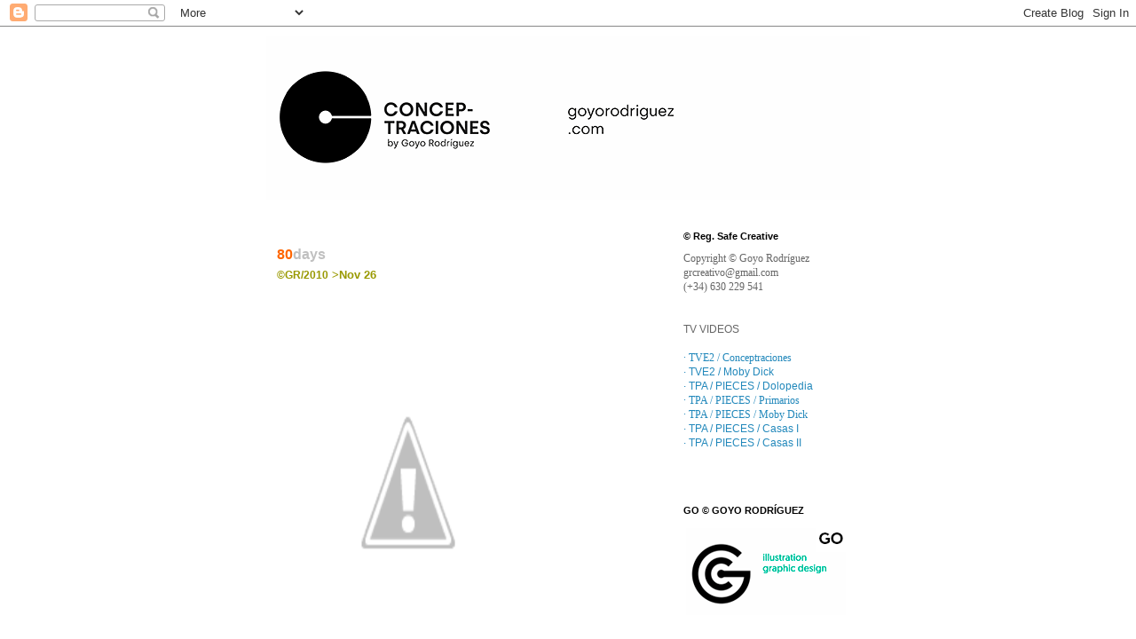

--- FILE ---
content_type: text/html; charset=UTF-8
request_url: http://conceptracion.blogspot.com/2010/11/80-days-gr2010-nov-26.html
body_size: 11431
content:
<!DOCTYPE html>
<html class='v2' dir='ltr' lang='es'>
<head>
<link href='https://www.blogger.com/static/v1/widgets/4128112664-css_bundle_v2.css' rel='stylesheet' type='text/css'/>
<meta content='width=1100' name='viewport'/>
<meta content='text/html; charset=UTF-8' http-equiv='Content-Type'/>
<meta content='blogger' name='generator'/>
<link href='http://conceptracion.blogspot.com/favicon.ico' rel='icon' type='image/x-icon'/>
<link href='http://conceptracion.blogspot.com/2010/11/80-days-gr2010-nov-26.html' rel='canonical'/>
<link rel="alternate" type="application/atom+xml" title="Goyo Rodríguez Conceptraciones - Atom" href="http://conceptracion.blogspot.com/feeds/posts/default" />
<link rel="alternate" type="application/rss+xml" title="Goyo Rodríguez Conceptraciones - RSS" href="http://conceptracion.blogspot.com/feeds/posts/default?alt=rss" />
<link rel="service.post" type="application/atom+xml" title="Goyo Rodríguez Conceptraciones - Atom" href="https://www.blogger.com/feeds/4249340689735537305/posts/default" />

<link rel="alternate" type="application/atom+xml" title="Goyo Rodríguez Conceptraciones - Atom" href="http://conceptracion.blogspot.com/feeds/696518076619966204/comments/default" />
<!--Can't find substitution for tag [blog.ieCssRetrofitLinks]-->
<link href='http://3.bp.blogspot.com/_dg6rMjHPq9w/TPAPIoPqbxI/AAAAAAAAAno/bzaGmS8xGTI/s400/GR_80_mortalsin.jpg' rel='image_src'/>
<meta content='http://conceptracion.blogspot.com/2010/11/80-days-gr2010-nov-26.html' property='og:url'/>
<meta content='Goyo Rodríguez Conceptraciones' property='og:title'/>
<meta content='Catálogo de ideas, reflexiones, conceptos, ilustraciones y proyectos de diseño gráfico de Goyo Rodríguez. Posters and projects of graphic design.' property='og:description'/>
<meta content='http://3.bp.blogspot.com/_dg6rMjHPq9w/TPAPIoPqbxI/AAAAAAAAAno/bzaGmS8xGTI/w1200-h630-p-k-no-nu/GR_80_mortalsin.jpg' property='og:image'/>
<title>Goyo Rodríguez Conceptraciones</title>
<style id='page-skin-1' type='text/css'><!--
/*
-----------------------------------------------
Blogger Template Style
Name:     Simple
Designer: Josh Peterson
URL:      www.noaesthetic.com
----------------------------------------------- */
/* Variable definitions
====================
<Variable name="keycolor" description="Main Color" type="color" default="#66bbdd"/>
<Group description="Page Text" selector="body">
<Variable name="body.font" description="Font" type="font"
default="normal normal 12px Arial, Tahoma, Helvetica, FreeSans, sans-serif"/>
<Variable name="body.text.color" description="Text Color" type="color" default="#222222"/>
</Group>
<Group description="Backgrounds" selector=".body-fauxcolumns-outer">
<Variable name="body.background.color" description="Outer Background" type="color" default="#66bbdd"/>
<Variable name="content.background.color" description="Main Background" type="color" default="#ffffff"/>
<Variable name="header.background.color" description="Header Background" type="color" default="transparent"/>
</Group>
<Group description="Links" selector=".main-outer">
<Variable name="link.color" description="Link Color" type="color" default="#2288bb"/>
<Variable name="link.visited.color" description="Visited Color" type="color" default="#888888"/>
<Variable name="link.hover.color" description="Hover Color" type="color" default="#33aaff"/>
</Group>
<Group description="Blog Title" selector=".header h1">
<Variable name="header.font" description="Font" type="font"
default="normal normal 60px Arial, Tahoma, Helvetica, FreeSans, sans-serif"/>
<Variable name="header.text.color" description="Title Color" type="color" default="#3399bb" />
</Group>
<Group description="Blog Description" selector=".header .description">
<Variable name="description.text.color" description="Description Color" type="color"
default="#777777" />
</Group>
<Group description="Tabs Text" selector=".tabs-inner .widget li a">
<Variable name="tabs.font" description="Font" type="font"
default="normal normal 14px Arial, Tahoma, Helvetica, FreeSans, sans-serif"/>
<Variable name="tabs.text.color" description="Text Color" type="color" default="#999999"/>
<Variable name="tabs.selected.text.color" description="Selected Color" type="color" default="#000000"/>
</Group>
<Group description="Tabs Background" selector=".tabs-outer .PageList">
<Variable name="tabs.background.color" description="Background Color" type="color" default="#f5f5f5"/>
<Variable name="tabs.selected.background.color" description="Selected Color" type="color" default="#eeeeee"/>
</Group>
<Group description="Post Title" selector="h3.post-title, .comments h4">
<Variable name="post.title.font" description="Font" type="font"
default="normal normal 22px Arial, Tahoma, Helvetica, FreeSans, sans-serif"/>
</Group>
<Group description="Date Header" selector=".date-header">
<Variable name="date.header.color" description="Text Color" type="color"
default="#666666"/>
<Variable name="date.header.background.color" description="Background Color" type="color"
default="transparent"/>
</Group>
<Group description="Post Footer" selector=".post-footer">
<Variable name="post.footer.text.color" description="Text Color" type="color" default="#666666"/>
<Variable name="post.footer.background.color" description="Background Color" type="color"
default="#f9f9f9"/>
<Variable name="post.footer.border.color" description="Shadow Color" type="color" default="#eeeeee"/>
</Group>
<Group description="Gadgets" selector="h2">
<Variable name="widget.title.font" description="Title Font" type="font"
default="normal bold 11px Arial, Tahoma, Helvetica, FreeSans, sans-serif"/>
<Variable name="widget.title.text.color" description="Title Color" type="color" default="#000000"/>
<Variable name="widget.alternate.text.color" description="Alternate Color" type="color" default="#999999"/>
</Group>
<Group description="Images" selector=".main-inner">
<Variable name="image.background.color" description="Background Color" type="color" default="#ffffff"/>
<Variable name="image.border.color" description="Border Color" type="color" default="#eeeeee"/>
<Variable name="image.text.color" description="Caption Text Color" type="color" default="#666666"/>
</Group>
<Group description="Accents" selector=".content-inner">
<Variable name="body.rule.color" description="Separator Line Color" type="color" default="#eeeeee"/>
<Variable name="tabs.border.color" description="Tabs Border Color" type="color" default="#ffffff"/>
</Group>
<Variable name="body.background" description="Body Background" type="background"
color="#ffffff" default="$(color) none repeat scroll top left"/>
<Variable name="body.background.override" description="Body Background Override" type="string" default=""/>
<Variable name="body.background.gradient.cap" description="Body Gradient Cap" type="url"
default="url(//www.blogblog.com/1kt/simple/gradients_light.png)"/>
<Variable name="body.background.gradient.tile" description="Body Gradient Tile" type="url"
default="url(//www.blogblog.com/1kt/simple/body_gradient_tile_light.png)"/>
<Variable name="content.background.color.selector" description="Content Background Color Selector" type="string" default=".content-inner"/>
<Variable name="content.padding" description="Content Padding" type="length" default="10px"/>
<Variable name="content.padding.horizontal" description="Content Horizontal Padding" type="length" default="10px"/>
<Variable name="content.shadow.spread" description="Content Shadow Spread" type="length" default="40px"/>
<Variable name="content.shadow.spread.webkit" description="Content Shadow Spread (WebKit)" type="length" default="5px"/>
<Variable name="content.shadow.spread.ie" description="Content Shadow Spread (IE)" type="length" default="10px"/>
<Variable name="main.border.width" description="Main Border Width" type="length" default="0"/>
<Variable name="header.background.gradient" description="Header Gradient" type="url" default="none"/>
<Variable name="header.shadow.offset.left" description="Header Shadow Offset Left" type="length" default="-1px"/>
<Variable name="header.shadow.offset.top" description="Header Shadow Offset Top" type="length" default="-1px"/>
<Variable name="header.shadow.spread" description="Header Shadow Spread" type="length" default="1px"/>
<Variable name="header.padding" description="Header Padding" type="length" default="30px"/>
<Variable name="header.border.size" description="Header Border Size" type="length" default="1px"/>
<Variable name="header.bottom.border.size" description="Header Bottom Border Size" type="length" default="1px"/>
<Variable name="header.border.horizontalsize" description="Header Horizontal Border Size" type="length" default="0"/>
<Variable name="description.text.size" description="Description Text Size" type="string" default="140%"/>
<Variable name="tabs.margin.top" description="Tabs Margin Top" type="length" default="0" />
<Variable name="tabs.margin.side" description="Tabs Side Margin" type="length" default="30px" />
<Variable name="tabs.background.gradient" description="Tabs Background Gradient" type="url"
default="url(//www.blogblog.com/1kt/simple/gradients_light.png)"/>
<Variable name="tabs.border.width" description="Tabs Border Width" type="length" default="1px"/>
<Variable name="tabs.bevel.border.width" description="Tabs Bevel Border Width" type="length" default="1px"/>
<Variable name="date.header.padding" description="Date Header Padding" type="string" default="inherit"/>
<Variable name="date.header.letterspacing" description="Date Header Letter Spacing" type="string" default="inherit"/>
<Variable name="date.header.margin" description="Date Header Margin" type="string" default="inherit"/>
<Variable name="post.margin.bottom" description="Post Bottom Margin" type="length" default="25px"/>
<Variable name="image.border.small.size" description="Image Border Small Size" type="length" default="2px"/>
<Variable name="image.border.large.size" description="Image Border Large Size" type="length" default="5px"/>
<Variable name="page.width.selector" description="Page Width Selector" type="string" default=".region-inner"/>
<Variable name="page.width" description="Page Width" type="string" default="auto"/>
<Variable name="main.section.margin" description="Main Section Margin" type="length" default="15px"/>
<Variable name="main.padding" description="Main Padding" type="length" default="15px"/>
<Variable name="main.padding.top" description="Main Padding Top" type="length" default="30px"/>
<Variable name="main.padding.bottom" description="Main Padding Bottom" type="length" default="30px"/>
<Variable name="paging.background"
color="#ffffff"
description="Background of blog paging area" type="background"
default="transparent none no-repeat scroll top center"/>
<Variable name="footer.bevel" description="Bevel border length of footer" type="length" default="0"/>
<Variable name="mobile.background.overlay" description="Mobile Background Overlay" type="string"
default="transparent none repeat scroll top left"/>
<Variable name="mobile.background.size" description="Mobile Background Size" type="string" default="auto"/>
<Variable name="mobile.button.color" description="Mobile Button Color" type="color" default="#ffffff" />
<Variable name="startSide" description="Side where text starts in blog language" type="automatic" default="left"/>
<Variable name="endSide" description="Side where text ends in blog language" type="automatic" default="right"/>
*/
/* Content
----------------------------------------------- */
body {
font: normal normal 12px 'Trebuchet MS', Trebuchet, Verdana, sans-serif;
color: #666666;
background: #ffffff none repeat scroll top left;
padding: 0 0 0 0;
}
html body .region-inner {
min-width: 0;
max-width: 100%;
width: auto;
}
a:link {
text-decoration:none;
color: #2288bb;
}
a:visited {
text-decoration:none;
color: #888888;
}
a:hover {
text-decoration:underline;
color: #33aaff;
}
.body-fauxcolumn-outer .fauxcolumn-inner {
background: transparent none repeat scroll top left;
_background-image: none;
}
.body-fauxcolumn-outer .cap-top {
position: absolute;
z-index: 1;
height: 400px;
width: 100%;
background: #ffffff none repeat scroll top left;
}
.body-fauxcolumn-outer .cap-top .cap-left {
width: 100%;
background: transparent none repeat-x scroll top left;
_background-image: none;
}
.content-outer {
-moz-box-shadow: 0 0 0 rgba(0, 0, 0, .15);
-webkit-box-shadow: 0 0 0 rgba(0, 0, 0, .15);
-goog-ms-box-shadow: 0 0 0 #333333;
box-shadow: 0 0 0 rgba(0, 0, 0, .15);
margin-bottom: 1px;
}
.content-inner {
padding: 10px 40px;
}
.content-inner {
background-color: #ffffff;
}
/* Header
----------------------------------------------- */
.header-outer {
background: transparent none repeat-x scroll 0 -400px;
_background-image: none;
}
.Header h1 {
font: normal normal 40px 'Trebuchet MS',Trebuchet,Verdana,sans-serif;
color: #000000;
text-shadow: 0 0 0 rgba(0, 0, 0, .2);
}
.Header h1 a {
color: #000000;
}
.Header .description {
font-size: 18px;
color: #000000;
}
.header-inner .Header .titlewrapper {
padding: 22px 0;
}
.header-inner .Header .descriptionwrapper {
padding: 0 0;
}
/* Tabs
----------------------------------------------- */
.tabs-inner .section:first-child {
border-top: 0 solid #ffffff;
}
.tabs-inner .section:first-child ul {
margin-top: -1px;
border-top: 1px solid #ffffff;
border-left: 1px solid #ffffff;
border-right: 1px solid #ffffff;
}
.tabs-inner .widget ul {
background: transparent none repeat-x scroll 0 -800px;
_background-image: none;
border-bottom: 1px solid #ffffff;
margin-top: 0;
margin-left: -30px;
margin-right: -30px;
}
.tabs-inner .widget li a {
display: inline-block;
padding: .6em 1em;
font: normal normal 12px 'Trebuchet MS', Trebuchet, Verdana, sans-serif;
color: #000000;
border-left: 1px solid #ffffff;
border-right: 1px solid #ffffff;
}
.tabs-inner .widget li:first-child a {
border-left: none;
}
.tabs-inner .widget li.selected a, .tabs-inner .widget li a:hover {
color: #000000;
background-color: #eeeeee;
text-decoration: none;
}
/* Columns
----------------------------------------------- */
.main-outer {
border-top: 0 solid #ffffff;
}
.fauxcolumn-left-outer .fauxcolumn-inner {
border-right: 1px solid #ffffff;
}
.fauxcolumn-right-outer .fauxcolumn-inner {
border-left: 1px solid #ffffff;
}
/* Headings
----------------------------------------------- */
h2 {
margin: 0 0 1em 0;
font: normal bold 11px 'Trebuchet MS',Trebuchet,Verdana,sans-serif;
color: #000000;
}
/* Widgets
----------------------------------------------- */
.widget .zippy {
color: #999999;
text-shadow: 2px 2px 1px rgba(0, 0, 0, .1);
}
.widget .popular-posts ul {
list-style: none;
}
/* Posts
----------------------------------------------- */
.date-header span {
background-color: #bbbbbb;
color: #ffffff;
padding: 0.4em;
letter-spacing: 3px;
margin: inherit;
}
.main-inner {
padding-top: 35px;
padding-bottom: 65px;
}
.main-inner .column-center-inner {
padding: 0 0;
}
.main-inner .column-center-inner .section {
margin: 0 1em;
}
.post {
margin: 0 0 45px 0;
}
h3.post-title, .comments h4 {
font: normal normal 22px 'Trebuchet MS',Trebuchet,Verdana,sans-serif;
margin: .75em 0 0;
}
.post-body {
font-size: 110%;
line-height: 1.4;
position: relative;
}
.post-body img, .post-body .tr-caption-container, .Profile img, .Image img,
.BlogList .item-thumbnail img {
padding: 2px;
background: #ffffff;
border: 1px solid #ffffff;
-moz-box-shadow: 0px 0px 0px rgba(0, 0, 0, .1);
-webkit-box-shadow: 0px 0px 0px rgba(0, 0, 0, .1);
box-shadow: 0px 0px 0px rgba(0, 0, 0, .1);
}
.post-body img, .post-body .tr-caption-container {
padding: 5px;
}
.post-body .tr-caption-container {
color: #ffffff;
}
.post-body .tr-caption-container img {
padding: 0;
background: transparent;
border: none;
-moz-box-shadow: 0 0 0 rgba(0, 0, 0, .1);
-webkit-box-shadow: 0 0 0 rgba(0, 0, 0, .1);
box-shadow: 0 0 0 rgba(0, 0, 0, .1);
}
.post-header {
margin: 0 0 1.5em;
line-height: 1.6;
font-size: 90%;
}
.post-footer {
margin: 20px -2px 0;
padding: 5px 10px;
color: #666666;
background-color: #ffffff;
border-bottom: 1px solid #ffffff;
line-height: 1.6;
font-size: 90%;
}
#comments .comment-author {
padding-top: 1.5em;
border-top: 1px solid #ffffff;
background-position: 0 1.5em;
}
#comments .comment-author:first-child {
padding-top: 0;
border-top: none;
}
.avatar-image-container {
margin: .2em 0 0;
}
#comments .avatar-image-container img {
border: 1px solid #ffffff;
}
/* Comments
----------------------------------------------- */
.comments .comments-content .icon.blog-author {
background-repeat: no-repeat;
background-image: url([data-uri]);
}
.comments .comments-content .loadmore a {
border-top: 1px solid #999999;
border-bottom: 1px solid #999999;
}
.comments .comment-thread.inline-thread {
background-color: #ffffff;
}
.comments .continue {
border-top: 2px solid #999999;
}
/* Accents
---------------------------------------------- */
.section-columns td.columns-cell {
border-left: 1px solid #ffffff;
}
.blog-pager {
background: transparent url(//www.blogblog.com/1kt/simple/paging_dot.png) repeat-x scroll top center;
}
.blog-pager-older-link, .home-link,
.blog-pager-newer-link {
background-color: #ffffff;
padding: 5px;
}
.footer-outer {
border-top: 1px dashed #bbbbbb;
}
/* Mobile
----------------------------------------------- */
body.mobile  {
background-size: auto;
}
.mobile .body-fauxcolumn-outer {
background: transparent none repeat scroll top left;
}
.mobile .body-fauxcolumn-outer .cap-top {
background-size: 100% auto;
}
.mobile .content-outer {
-webkit-box-shadow: 0 0 3px rgba(0, 0, 0, .15);
box-shadow: 0 0 3px rgba(0, 0, 0, .15);
}
body.mobile .AdSense {
margin: 0 -0;
}
.mobile .tabs-inner .widget ul {
margin-left: 0;
margin-right: 0;
}
.mobile .post {
margin: 0;
}
.mobile .main-inner .column-center-inner .section {
margin: 0;
}
.mobile .date-header span {
padding: 0.1em 10px;
margin: 0 -10px;
}
.mobile h3.post-title {
margin: 0;
}
.mobile .blog-pager {
background: transparent none no-repeat scroll top center;
}
.mobile .footer-outer {
border-top: none;
}
.mobile .main-inner, .mobile .footer-inner {
background-color: #ffffff;
}
.mobile-index-contents {
color: #666666;
}
.mobile-link-button {
background-color: #2288bb;
}
.mobile-link-button a:link, .mobile-link-button a:visited {
color: #ffffff;
}
.mobile .tabs-inner .section:first-child {
border-top: none;
}
.mobile .tabs-inner .PageList .widget-content {
background-color: #eeeeee;
color: #000000;
border-top: 1px solid #ffffff;
border-bottom: 1px solid #ffffff;
}
.mobile .tabs-inner .PageList .widget-content .pagelist-arrow {
border-left: 1px solid #ffffff;
}

--></style>
<style id='template-skin-1' type='text/css'><!--
body {
min-width: 760px;
}
.content-outer, .content-fauxcolumn-outer, .region-inner {
min-width: 760px;
max-width: 760px;
_width: 760px;
}
.main-inner .columns {
padding-left: 0px;
padding-right: 240px;
}
.main-inner .fauxcolumn-center-outer {
left: 0px;
right: 240px;
/* IE6 does not respect left and right together */
_width: expression(this.parentNode.offsetWidth -
parseInt("0px") -
parseInt("240px") + 'px');
}
.main-inner .fauxcolumn-left-outer {
width: 0px;
}
.main-inner .fauxcolumn-right-outer {
width: 240px;
}
.main-inner .column-left-outer {
width: 0px;
right: 100%;
margin-left: -0px;
}
.main-inner .column-right-outer {
width: 240px;
margin-right: -240px;
}
#layout {
min-width: 0;
}
#layout .content-outer {
min-width: 0;
width: 800px;
}
#layout .region-inner {
min-width: 0;
width: auto;
}
body#layout div.add_widget {
padding: 8px;
}
body#layout div.add_widget a {
margin-left: 32px;
}
--></style>
<link href='https://www.blogger.com/dyn-css/authorization.css?targetBlogID=4249340689735537305&amp;zx=f382fa33-ff3b-4b59-9d01-cd0dbecd3cea' media='none' onload='if(media!=&#39;all&#39;)media=&#39;all&#39;' rel='stylesheet'/><noscript><link href='https://www.blogger.com/dyn-css/authorization.css?targetBlogID=4249340689735537305&amp;zx=f382fa33-ff3b-4b59-9d01-cd0dbecd3cea' rel='stylesheet'/></noscript>
<meta name='google-adsense-platform-account' content='ca-host-pub-1556223355139109'/>
<meta name='google-adsense-platform-domain' content='blogspot.com'/>

</head>
<body class='loading'>
<div class='navbar section' id='navbar' name='Barra de navegación'><div class='widget Navbar' data-version='1' id='Navbar1'><script type="text/javascript">
    function setAttributeOnload(object, attribute, val) {
      if(window.addEventListener) {
        window.addEventListener('load',
          function(){ object[attribute] = val; }, false);
      } else {
        window.attachEvent('onload', function(){ object[attribute] = val; });
      }
    }
  </script>
<div id="navbar-iframe-container"></div>
<script type="text/javascript" src="https://apis.google.com/js/platform.js"></script>
<script type="text/javascript">
      gapi.load("gapi.iframes:gapi.iframes.style.bubble", function() {
        if (gapi.iframes && gapi.iframes.getContext) {
          gapi.iframes.getContext().openChild({
              url: 'https://www.blogger.com/navbar/4249340689735537305?po\x3d696518076619966204\x26origin\x3dhttp://conceptracion.blogspot.com',
              where: document.getElementById("navbar-iframe-container"),
              id: "navbar-iframe"
          });
        }
      });
    </script><script type="text/javascript">
(function() {
var script = document.createElement('script');
script.type = 'text/javascript';
script.src = '//pagead2.googlesyndication.com/pagead/js/google_top_exp.js';
var head = document.getElementsByTagName('head')[0];
if (head) {
head.appendChild(script);
}})();
</script>
</div></div>
<div class='body-fauxcolumns'>
<div class='fauxcolumn-outer body-fauxcolumn-outer'>
<div class='cap-top'>
<div class='cap-left'></div>
<div class='cap-right'></div>
</div>
<div class='fauxborder-left'>
<div class='fauxborder-right'></div>
<div class='fauxcolumn-inner'>
</div>
</div>
<div class='cap-bottom'>
<div class='cap-left'></div>
<div class='cap-right'></div>
</div>
</div>
</div>
<div class='content'>
<div class='content-fauxcolumns'>
<div class='fauxcolumn-outer content-fauxcolumn-outer'>
<div class='cap-top'>
<div class='cap-left'></div>
<div class='cap-right'></div>
</div>
<div class='fauxborder-left'>
<div class='fauxborder-right'></div>
<div class='fauxcolumn-inner'>
</div>
</div>
<div class='cap-bottom'>
<div class='cap-left'></div>
<div class='cap-right'></div>
</div>
</div>
</div>
<div class='content-outer'>
<div class='content-cap-top cap-top'>
<div class='cap-left'></div>
<div class='cap-right'></div>
</div>
<div class='fauxborder-left content-fauxborder-left'>
<div class='fauxborder-right content-fauxborder-right'></div>
<div class='content-inner'>
<header>
<div class='header-outer'>
<div class='header-cap-top cap-top'>
<div class='cap-left'></div>
<div class='cap-right'></div>
</div>
<div class='fauxborder-left header-fauxborder-left'>
<div class='fauxborder-right header-fauxborder-right'></div>
<div class='region-inner header-inner'>
<div class='header section' id='header' name='Cabecera'><div class='widget Header' data-version='1' id='Header1'>
<div id='header-inner'>
<a href='http://conceptracion.blogspot.com/' style='display: block'>
<img alt='Goyo Rodríguez Conceptraciones' height='185px; ' id='Header1_headerimg' src='https://blogger.googleusercontent.com/img/a/AVvXsEgzihCGs9DL3CgXsGBqge3iJVcQwUlQUY0crfRLo5dBBGz_ESglzYawURBL2rhjOugEMD14rDFi1GwgdBmQWtuvorghkHYDewsijJ2z43crBvOwTBs8xCKEuPX0pP5lkAX_mdH1wz4aYK7h4hDndM8yvgWQ5HXqloP03Ln_QnwFyMY0dVfyeB3q6GXX2g=s680' style='display: block' width='680px; '/>
</a>
</div>
</div></div>
</div>
</div>
<div class='header-cap-bottom cap-bottom'>
<div class='cap-left'></div>
<div class='cap-right'></div>
</div>
</div>
</header>
<div class='tabs-outer'>
<div class='tabs-cap-top cap-top'>
<div class='cap-left'></div>
<div class='cap-right'></div>
</div>
<div class='fauxborder-left tabs-fauxborder-left'>
<div class='fauxborder-right tabs-fauxborder-right'></div>
<div class='region-inner tabs-inner'>
<div class='tabs no-items section' id='crosscol' name='Multicolumnas'></div>
<div class='tabs no-items section' id='crosscol-overflow' name='Cross-Column 2'></div>
</div>
</div>
<div class='tabs-cap-bottom cap-bottom'>
<div class='cap-left'></div>
<div class='cap-right'></div>
</div>
</div>
<div class='main-outer'>
<div class='main-cap-top cap-top'>
<div class='cap-left'></div>
<div class='cap-right'></div>
</div>
<div class='fauxborder-left main-fauxborder-left'>
<div class='fauxborder-right main-fauxborder-right'></div>
<div class='region-inner main-inner'>
<div class='columns fauxcolumns'>
<div class='fauxcolumn-outer fauxcolumn-center-outer'>
<div class='cap-top'>
<div class='cap-left'></div>
<div class='cap-right'></div>
</div>
<div class='fauxborder-left'>
<div class='fauxborder-right'></div>
<div class='fauxcolumn-inner'>
</div>
</div>
<div class='cap-bottom'>
<div class='cap-left'></div>
<div class='cap-right'></div>
</div>
</div>
<div class='fauxcolumn-outer fauxcolumn-left-outer'>
<div class='cap-top'>
<div class='cap-left'></div>
<div class='cap-right'></div>
</div>
<div class='fauxborder-left'>
<div class='fauxborder-right'></div>
<div class='fauxcolumn-inner'>
</div>
</div>
<div class='cap-bottom'>
<div class='cap-left'></div>
<div class='cap-right'></div>
</div>
</div>
<div class='fauxcolumn-outer fauxcolumn-right-outer'>
<div class='cap-top'>
<div class='cap-left'></div>
<div class='cap-right'></div>
</div>
<div class='fauxborder-left'>
<div class='fauxborder-right'></div>
<div class='fauxcolumn-inner'>
</div>
</div>
<div class='cap-bottom'>
<div class='cap-left'></div>
<div class='cap-right'></div>
</div>
</div>
<!-- corrects IE6 width calculation -->
<div class='columns-inner'>
<div class='column-center-outer'>
<div class='column-center-inner'>
<div class='main section' id='main' name='Principal'><div class='widget Blog' data-version='1' id='Blog1'>
<div class='blog-posts hfeed'>

          <div class="date-outer">
        

          <div class="date-posts">
        
<div class='post-outer'>
<div class='post hentry' itemprop='blogPost' itemscope='itemscope' itemtype='http://schema.org/BlogPosting'>
<meta content='http://3.bp.blogspot.com/_dg6rMjHPq9w/TPAPIoPqbxI/AAAAAAAAAno/bzaGmS8xGTI/s400/GR_80_mortalsin.jpg' itemprop='image_url'/>
<meta content='4249340689735537305' itemprop='blogId'/>
<meta content='696518076619966204' itemprop='postId'/>
<a name='696518076619966204'></a>
<div class='post-header'>
<div class='post-header-line-1'></div>
</div>
<div class='post-body entry-content' id='post-body-696518076619966204' itemprop='description articleBody'>
<div><span class="Apple-style-span" style="font-family: arial; color: rgb(255, 102, 0); "><b><span class="Apple-style-span" style="color: rgb(0, 0, 0); "><div><span class="Apple-style-span" style="color: rgb(255, 102, 0); "><b><span class="Apple-style-span" style="font-family: arial; "><span class="Apple-style-span" style="font-size: medium; ">80</span></span></b></span><span class="Apple-style-span" style="color: rgb(192, 192, 192); "><span class="Apple-style-span" style="font-family: arial; "><span class="Apple-style-span" style="font-size: medium; ">days</span></span></span></div><div><span class="Apple-style-span" style="color: rgb(192, 192, 192); "><span class="Apple-style-span" style="font-family: arial; "><span class="Apple-style-span" style="font-size: medium; "></span></span></span><span style="color: rgb(153, 153, 0); "><span class="Apple-style-span" style="line-height: 18px; "><span style="font-size: 12px; ">&#169;GR/2010</span> </span><span class="Apple-style-span" style="line-height: 18px; ">>Nov</span><span class="Apple-style-span" style="line-height: 18px; "> 26</span></span></div></span></b></span></div><div><br /></div><a href="http://3.bp.blogspot.com/_dg6rMjHPq9w/TPAPIoPqbxI/AAAAAAAAAno/bzaGmS8xGTI/s1600/GR_80_mortalsin.jpg" onblur="try {parent.deselectBloggerImageGracefully();} catch(e) {}"><img alt="" border="0" id="BLOGGER_PHOTO_ID_5543947782209564434" src="http://3.bp.blogspot.com/_dg6rMjHPq9w/TPAPIoPqbxI/AAAAAAAAAno/bzaGmS8xGTI/s400/GR_80_mortalsin.jpg" style="float:left; margin:0 10px 10px 0;cursor:pointer; cursor:hand;width: 284px; height: 400px;" /></a>
<div style='clear: both;'></div>
</div>
<div class='post-footer'>
<div class='post-footer-line post-footer-line-1'><span class='post-icons'>
</span>
<div class='post-share-buttons goog-inline-block'>
</div>
</div>
<div class='post-footer-line post-footer-line-2'></div>
<div class='post-footer-line post-footer-line-3'></div>
</div>
</div>
<div class='comments' id='comments'>
<a name='comments'></a>
</div>
</div>

        </div></div>
      
</div>
<div class='blog-pager' id='blog-pager'>
<span id='blog-pager-newer-link'>
<a class='blog-pager-newer-link' href='http://conceptracion.blogspot.com/2010/11/81-days-gr2010-nov-29.html' id='Blog1_blog-pager-newer-link' title='Entrada más reciente'>Entrada más reciente</a>
</span>
<span id='blog-pager-older-link'>
<a class='blog-pager-older-link' href='http://conceptracion.blogspot.com/2010/11/79-days-gr2010-nov-18.html' id='Blog1_blog-pager-older-link' title='Entrada antigua'>Entrada antigua</a>
</span>
<a class='home-link' href='http://conceptracion.blogspot.com/'>Inicio</a>
</div>
<div class='clear'></div>
<div class='post-feeds'>
</div>
</div></div>
</div>
</div>
<div class='column-left-outer'>
<div class='column-left-inner'>
<aside>
</aside>
</div>
</div>
<div class='column-right-outer'>
<div class='column-right-inner'>
<aside>
<div class='sidebar section' id='sidebar-right-1'>
<div class='widget Text' data-version='1' id='Text1'>
<h2 class='title'>&#169; Reg. Safe Creative</h2>
<div class='widget-content'>
<div class="widget-content"   style="font-style: normal; font-weight: normal;font-family:&quot;;font-size:100%;"><span style="font-weight: normal;font-size:100%;"><span class="Apple-style-span"   style="line-height: 14px;font-family:&quot;;font-size:10px;"><span =""  style="color:#666666;">Copyrigh</span></span><span =""  style="color:#666666;"><span class="Apple-style-span"  style="line-height: 16px;font-size:12px;">t &#169; </span><span class="Apple-style-span"   style="line-height: 14px;font-family:&quot;;font-size:10px;">Goyo Rodríguez</span></span></span></div><div class="widget-content"><span class="Apple-style-span"    style="font-size: 100%; font-style: normal; font-weight: normal; line-height: 14px;font-family:&quot;;font-size:10px;color:#666666;">grcreativo@gmail.co</span><span class="Apple-style-span"    style="font-size: 100%; font-style: normal; font-weight: normal; line-height: 14px;font-family:&quot;;font-size:10px;color:#666666;">m</span><div   style="font-size: 100%; font-style: normal; font-weight: normal;font-family:&quot;;font-size:100%;"><span><span class="Apple-style-span"    style="line-height: 14px;font-family:&quot;;font-size:10px;color:#666666;">(<span style="font-family:&quot;;">+</span>34) 630 229 541</span></span></div><div   style="font-size: 100%; font-style: normal; font-weight: normal;font-family:&quot;;font-size:100%;"><span><span class="Apple-style-span"    style="line-height: 14px;font-family:&quot;;font-size:10px;color:#666666;"><br /></span></span></div><div   style="font-size: 100%; font-style: normal; font-weight: normal;font-family:&quot;;font-size:100%;"><span><span class="Apple-style-span"    style="line-height: 14px;font-family:&quot;;font-size:10px;color:#666666;"><br /></span></span></div><div ="" face="&quot;" size="3"><span style="background-color: white; color: #666666; font-family: &quot;Trebuchet MS&quot;, Trebuchet, Verdana, sans-serif; font-size: 12px;">TV </span><span style="background-color: white; color: #666666; font-family: &quot;Trebuchet MS&quot;, Trebuchet, Verdana, sans-serif; font-size: 12px;">VIDEOS</span><span style="background-color: white; color: #666666; font-family: &quot;Trebuchet MS&quot;, Trebuchet, Verdana, sans-serif; font-size: 12px;"> </span></div><div   style="font-size: 100%; font-style: normal; font-weight: normal;font-family:&quot;;font-size:100%;"><span><span class="Apple-style-span"   style="line-height: 14px;font-family:&quot;;font-size:10px;"><b><br /></b></span></span></div><div   style="font-style: normal; font-variant-caps: normal; font-variant-ligatures: normal; font-weight: normal;font-family:&quot;;font-size:100%;"><a href="https://www.rtve.es/alacarta/videos/la-aventura-del-saber/aventuraboek/4515478/">&#183; TVE2 / Conceptraciones</a></div><div  style="font-style: normal; font-weight: normal;font-size:100%;"><span =""  style="font-size:100%;"><a href="https://www.rtve.es/alacarta/videos/la-aventura-del-saber/aventura-del-saber-goyo-rodriguez/5264841/?fbclid=IwAR29WKUEMctzHDj27g8tmdtnuPFe3YiOLf2g1IPeN0kVJ-OnFI4Sc4UMTI0">&#183; TVE2 / Moby Dick</a></span> </div><div style="font-size: 100%; font-style: normal; font-weight: normal;"><a href="https://www.facebook.com/watch/?v=10154670634535616">&#183; TPA / PIECES / Dolopedia</a></div><div   style="font-style: normal; font-variant-caps: normal; font-variant-ligatures: normal; font-weight: normal;font-family:&quot;;font-size:100%;"><span =""  style="font-size:100%;"><a href="https://www.facebook.com/watch/?v=10155922494165616">&#183; TPA / PIECES / Primarios</a></span></div><div   style="font-style: normal; font-variant-caps: normal; font-variant-ligatures: normal; font-weight: normal;font-family:&quot;;font-size:100%;"><span =""  style="font-size:100%;"><a href="https://www.facebook.com/watch/?v=351396015540723">&#183; TPA / PIECES / Moby Dick</a></span></div><div style="font-size: 100%; font-style: normal; font-weight: normal;"><span =""  style="font-size:100%;"><a href="https://www.facebook.com/watch/?v=335464850747639">&#183; TPA / PIECES / Casas I</a></span></div><div face="&quot;" size="3" style="font-style: normal; font-variant-caps: normal; font-variant-ligatures: normal; font-weight: normal;"><span =""  style="font-size:100%;"><a href="https://www.facebook.com/264494090615/videos/150965790146915">&#183; TPA / PIECES / Casas II</a></span>  </div><div style="font-family: georgia, serif; font-size: 100%; font-style: normal; font-variant-caps: normal; font-variant-ligatures: normal; font-weight: normal;"><span><br /></span></div><div style="font-family: georgia, serif; font-size: 100%; font-style: normal; font-variant-caps: normal; font-variant-ligatures: normal; font-weight: normal;"><span><br /></span></div><div   style="font-size: 100%; font-style: normal; font-weight: normal;font-family:&quot;;font-size:100%;"><span =""    style="font-family:&quot;;font-size:-webkit-xxx-large;color:#666666;"></span></div> </div>
</div>
<div class='clear'></div>
</div><div class='widget Image' data-version='1' id='Image3'>
<h2>GO &#169; GOYO RODRÍGUEZ</h2>
<div class='widget-content'>
<a href='http://goyorodriguez.blogspot.com.es/'>
<img alt='GO © GOYO RODRÍGUEZ' height='98' id='Image3_img' src='https://blogger.googleusercontent.com/img/b/R29vZ2xl/AVvXsEiIx_yARi2Qz0qc0kS1ainOodHxGfkTqaM5_5hHwYC0WR8H-765Yvorrgd6dKy_41qdc8wRbQoOxdskA-ab29MY3CtWwBcYcrjP6BfGQ1VnWf049ziQLbhOfmd3NwMDPi6K_qeyBgwiSszL/s1600/Cab_IlustrDesign.png' width='180'/>
</a>
<br/>
</div>
<div class='clear'></div>
</div><div class='widget Image' data-version='1' id='Image5'>
<h2>&#169; SHOP</h2>
<div class='widget-content'>
<a href='https://www.latostadora.com/conceptraciones/'>
<img alt='© SHOP' height='98' id='Image5_img' src='https://blogger.googleusercontent.com/img/b/R29vZ2xl/AVvXsEjZT2svlAGtMa4HVSYv_7OkiHmKWRmZWOwvcN24y-eFsarTQRdpWKrC21Meip-MXuT0WbgWRLuFeRSo_0OiX2vQCPxUurHGbmfQQfr5Bk841h-S35CaAEy4NktvkY_ycpHRCy8GhmL-5kfl/s1600/Shop+GRTshists.png' width='180'/>
</a>
<br/>
</div>
<div class='clear'></div>
</div><div class='widget Image' data-version='1' id='Image2'>
<h2>&#169; MY CLASSIC COLLECTION</h2>
<div class='widget-content'>
<a href='http://conceptracion.blogspot.com.es/p/blog-page.html'>
<img alt='© MY CLASSIC COLLECTION' height='99' id='Image2_img' src='https://blogger.googleusercontent.com/img/b/R29vZ2xl/AVvXsEhb3KADt8SGmAuX6hBWAzYJ9QZKR3Tg22HcyvbFbkS9f6KcDpO-MzaMlnQeRhyJOKj9WB5Q2JnIR-OKko5SE1KN8TcDuxHoRATaiOiF5ZrBsNrMKPBcW58SYNwuf013syeHlTHFOd-wuW1Q/s180/LOGO_MCCImgPrize.png' width='180'/>
</a>
<br/>
</div>
<div class='clear'></div>
</div><div class='widget Image' data-version='1' id='Image6'>
<h2>&#169; ALLAN POE / DARK TALES</h2>
<div class='widget-content'>
<a href='http://conceptracion.blogspot.com.es/p/blog-page_15.html'>
<img alt='© ALLAN POE / DARK TALES' height='99' id='Image6_img' src='https://blogger.googleusercontent.com/img/b/R29vZ2xl/AVvXsEgEdHHNDkz5s_e-VA7lMfH3oRP6fQG8LCGC_Z0Xpuh1_SKl_FaoqBO98FuASHpDqQciFVYjIAoP3TUq7cQzWLMEhMh5-7-uGxwofMQj-dzC7cwOfgCCYyScT8wEdnAbylilhvt6UOlHP_pm/s180/GR_PortadaPeqDarkTales.png' width='180'/>
</a>
<br/>
</div>
<div class='clear'></div>
</div><div class='widget Image' data-version='1' id='Image1'>
<h2>&#169; EXPO SENTIDO COMÚN</h2>
<div class='widget-content'>
<a href='http://conceptracion.blogspot.com.es/p/expo-sentido-comun.html'>
<img alt='© EXPO SENTIDO COMÚN' height='99' id='Image1_img' src='https://blogger.googleusercontent.com/img/b/R29vZ2xl/AVvXsEgSx6_XAhl9fNvhFOMPolv4DUu5-AW32oDdBboSPq1iHPFGdTE6tT2kvGjpQdnEzHAlRejUVpbtc6-ESKg86rKG03GMTPd5_2O-MZeXhQNK8qq1eoZnf_1aVX3WZZmpfKHJNeDGWETEMmwN/s180/Expo_SentidoComunok.png' width='180'/>
</a>
<br/>
</div>
<div class='clear'></div>
</div><div class='widget Image' data-version='1' id='Image7'>
<h2>&#169; EXPO DOLOPEDIA</h2>
<div class='widget-content'>
<a href='http://conceptracion.blogspot.com.es/p/expo-dolopedia.html'>
<img alt='© EXPO DOLOPEDIA' height='98' id='Image7_img' src='https://blogger.googleusercontent.com/img/b/R29vZ2xl/AVvXsEhcXZzW-JMYXS_MFGWTvRuWEa6BIqAArsGa33WDx05HMkItrmPB9SMPM6dpN7IHD-y3_3GaEHH3OmY2YeNUGTK8fID_g9Auf1j6B4NJCYoyTuGRtXIImWV7d5zk4IKp03QuwTgn4BDaZjPk/s1600/GR_PortadaDolopediaPeq.png' width='180'/>
</a>
<br/>
</div>
<div class='clear'></div>
</div><div class='widget Image' data-version='1' id='Image8'>
<h2>&#169; EXPO PRIMARIOS</h2>
<div class='widget-content'>
<a href='http://conceptracion.blogspot.com.es/p/exposicion-que-consta-de-35-imagenes.html'>
<img alt='© EXPO PRIMARIOS' height='99' id='Image8_img' src='https://blogger.googleusercontent.com/img/b/R29vZ2xl/AVvXsEj5DEmtkx8YYB_d7ErmcOluRxxVkdT0XFvsyn7fx7HIbysKK36R0ApD87-2-Np8IUKCCdbok9p6R-vaQ1vJg0UBvLLEJouPeGlQc9oLAAdbRyu0zD-Il76dIP0Dc5Qqz27wrFRxK_ZB4Sbi/s1600/Expo_PrimariosOk.png' width='180'/>
</a>
<br/>
</div>
<div class='clear'></div>
</div><div class='widget Image' data-version='1' id='Image4'>
<h2>Member</h2>
<div class='widget-content'>
<a href='https://www.aga-asturias.org/asociados/profesionales-del-diseno/socio/548'>
<img alt='Member' height='141' id='Image4_img' src='https://blogger.googleusercontent.com/img/b/R29vZ2xl/AVvXsEg2o6YICvUhc8u4G5_eMEZH253xqsYqhiP6wLQyn_XAGzjBoLBKMSPuCnIYv6W7iSenZC9KIVm551VwbEBZyNk5Z7YoSsz28Bje7gSvMEZvbHY1jPb8Jiu-a0grJilAOtTJw8CmJtcoKhfj/s1600/logo-aga.gif' width='140'/>
</a>
<br/>
</div>
<div class='clear'></div>
</div></div>
</aside>
</div>
</div>
</div>
<div style='clear: both'></div>
<!-- columns -->
</div>
<!-- main -->
</div>
</div>
<div class='main-cap-bottom cap-bottom'>
<div class='cap-left'></div>
<div class='cap-right'></div>
</div>
</div>
<footer>
<div class='footer-outer'>
<div class='footer-cap-top cap-top'>
<div class='cap-left'></div>
<div class='cap-right'></div>
</div>
<div class='fauxborder-left footer-fauxborder-left'>
<div class='fauxborder-right footer-fauxborder-right'></div>
<div class='region-inner footer-inner'>
<div class='foot no-items section' id='footer-1'></div>
<!-- outside of the include in order to lock Attribution widget -->
<div class='foot section' id='footer-3' name='Pie de página'><div class='widget Attribution' data-version='1' id='Attribution1'>
<div class='widget-content' style='text-align: center;'>
&#169; Goyo Rodríguez 2010/22. Con la tecnología de <a href='https://www.blogger.com' target='_blank'>Blogger</a>.
</div>
<div class='clear'></div>
</div></div>
</div>
</div>
<div class='footer-cap-bottom cap-bottom'>
<div class='cap-left'></div>
<div class='cap-right'></div>
</div>
</div>
</footer>
<!-- content -->
</div>
</div>
<div class='content-cap-bottom cap-bottom'>
<div class='cap-left'></div>
<div class='cap-right'></div>
</div>
</div>
</div>
<script type='text/javascript'>
    window.setTimeout(function() {
        document.body.className = document.body.className.replace('loading', '');
      }, 10);
  </script>

<script type="text/javascript" src="https://www.blogger.com/static/v1/widgets/382300504-widgets.js"></script>
<script type='text/javascript'>
window['__wavt'] = 'AOuZoY4Jhv5zMWqTfRU-EdaR_jqcJO4RoQ:1766015991210';_WidgetManager._Init('//www.blogger.com/rearrange?blogID\x3d4249340689735537305','//conceptracion.blogspot.com/2010/11/80-days-gr2010-nov-26.html','4249340689735537305');
_WidgetManager._SetDataContext([{'name': 'blog', 'data': {'blogId': '4249340689735537305', 'title': 'Goyo Rodr\xedguez Conceptraciones', 'url': 'http://conceptracion.blogspot.com/2010/11/80-days-gr2010-nov-26.html', 'canonicalUrl': 'http://conceptracion.blogspot.com/2010/11/80-days-gr2010-nov-26.html', 'homepageUrl': 'http://conceptracion.blogspot.com/', 'searchUrl': 'http://conceptracion.blogspot.com/search', 'canonicalHomepageUrl': 'http://conceptracion.blogspot.com/', 'blogspotFaviconUrl': 'http://conceptracion.blogspot.com/favicon.ico', 'bloggerUrl': 'https://www.blogger.com', 'hasCustomDomain': false, 'httpsEnabled': true, 'enabledCommentProfileImages': true, 'gPlusViewType': 'FILTERED_POSTMOD', 'adultContent': false, 'analyticsAccountNumber': '', 'encoding': 'UTF-8', 'locale': 'es', 'localeUnderscoreDelimited': 'es', 'languageDirection': 'ltr', 'isPrivate': false, 'isMobile': false, 'isMobileRequest': false, 'mobileClass': '', 'isPrivateBlog': false, 'isDynamicViewsAvailable': true, 'feedLinks': '\x3clink rel\x3d\x22alternate\x22 type\x3d\x22application/atom+xml\x22 title\x3d\x22Goyo Rodr\xedguez Conceptraciones - Atom\x22 href\x3d\x22http://conceptracion.blogspot.com/feeds/posts/default\x22 /\x3e\n\x3clink rel\x3d\x22alternate\x22 type\x3d\x22application/rss+xml\x22 title\x3d\x22Goyo Rodr\xedguez Conceptraciones - RSS\x22 href\x3d\x22http://conceptracion.blogspot.com/feeds/posts/default?alt\x3drss\x22 /\x3e\n\x3clink rel\x3d\x22service.post\x22 type\x3d\x22application/atom+xml\x22 title\x3d\x22Goyo Rodr\xedguez Conceptraciones - Atom\x22 href\x3d\x22https://www.blogger.com/feeds/4249340689735537305/posts/default\x22 /\x3e\n\n\x3clink rel\x3d\x22alternate\x22 type\x3d\x22application/atom+xml\x22 title\x3d\x22Goyo Rodr\xedguez Conceptraciones - Atom\x22 href\x3d\x22http://conceptracion.blogspot.com/feeds/696518076619966204/comments/default\x22 /\x3e\n', 'meTag': '', 'adsenseHostId': 'ca-host-pub-1556223355139109', 'adsenseHasAds': false, 'adsenseAutoAds': false, 'boqCommentIframeForm': true, 'loginRedirectParam': '', 'view': '', 'dynamicViewsCommentsSrc': '//www.blogblog.com/dynamicviews/4224c15c4e7c9321/js/comments.js', 'dynamicViewsScriptSrc': '//www.blogblog.com/dynamicviews/daef15016aa26cab', 'plusOneApiSrc': 'https://apis.google.com/js/platform.js', 'disableGComments': true, 'interstitialAccepted': false, 'sharing': {'platforms': [{'name': 'Obtener enlace', 'key': 'link', 'shareMessage': 'Obtener enlace', 'target': ''}, {'name': 'Facebook', 'key': 'facebook', 'shareMessage': 'Compartir en Facebook', 'target': 'facebook'}, {'name': 'Escribe un blog', 'key': 'blogThis', 'shareMessage': 'Escribe un blog', 'target': 'blog'}, {'name': 'X', 'key': 'twitter', 'shareMessage': 'Compartir en X', 'target': 'twitter'}, {'name': 'Pinterest', 'key': 'pinterest', 'shareMessage': 'Compartir en Pinterest', 'target': 'pinterest'}, {'name': 'Correo electr\xf3nico', 'key': 'email', 'shareMessage': 'Correo electr\xf3nico', 'target': 'email'}], 'disableGooglePlus': true, 'googlePlusShareButtonWidth': 0, 'googlePlusBootstrap': '\x3cscript type\x3d\x22text/javascript\x22\x3ewindow.___gcfg \x3d {\x27lang\x27: \x27es\x27};\x3c/script\x3e'}, 'hasCustomJumpLinkMessage': true, 'jumpLinkMessage': 'Read more \xbb', 'pageType': 'item', 'postId': '696518076619966204', 'postImageThumbnailUrl': 'http://3.bp.blogspot.com/_dg6rMjHPq9w/TPAPIoPqbxI/AAAAAAAAAno/bzaGmS8xGTI/s72-c/GR_80_mortalsin.jpg', 'postImageUrl': 'http://3.bp.blogspot.com/_dg6rMjHPq9w/TPAPIoPqbxI/AAAAAAAAAno/bzaGmS8xGTI/s400/GR_80_mortalsin.jpg', 'pageName': '', 'pageTitle': 'Goyo Rodr\xedguez Conceptraciones', 'metaDescription': ''}}, {'name': 'features', 'data': {}}, {'name': 'messages', 'data': {'edit': 'Editar', 'linkCopiedToClipboard': 'El enlace se ha copiado en el Portapapeles.', 'ok': 'Aceptar', 'postLink': 'Enlace de la entrada'}}, {'name': 'template', 'data': {'isResponsive': false, 'isAlternateRendering': false, 'isCustom': false}}, {'name': 'view', 'data': {'classic': {'name': 'classic', 'url': '?view\x3dclassic'}, 'flipcard': {'name': 'flipcard', 'url': '?view\x3dflipcard'}, 'magazine': {'name': 'magazine', 'url': '?view\x3dmagazine'}, 'mosaic': {'name': 'mosaic', 'url': '?view\x3dmosaic'}, 'sidebar': {'name': 'sidebar', 'url': '?view\x3dsidebar'}, 'snapshot': {'name': 'snapshot', 'url': '?view\x3dsnapshot'}, 'timeslide': {'name': 'timeslide', 'url': '?view\x3dtimeslide'}, 'isMobile': false, 'title': 'Goyo Rodr\xedguez Conceptraciones', 'description': 'Cat\xe1logo de ideas, reflexiones, conceptos, ilustraciones y proyectos de dise\xf1o gr\xe1fico de Goyo Rodr\xedguez. Posters and projects of graphic design.', 'featuredImage': 'http://3.bp.blogspot.com/_dg6rMjHPq9w/TPAPIoPqbxI/AAAAAAAAAno/bzaGmS8xGTI/s400/GR_80_mortalsin.jpg', 'url': 'http://conceptracion.blogspot.com/2010/11/80-days-gr2010-nov-26.html', 'type': 'item', 'isSingleItem': true, 'isMultipleItems': false, 'isError': false, 'isPage': false, 'isPost': true, 'isHomepage': false, 'isArchive': false, 'isLabelSearch': false, 'postId': 696518076619966204}}]);
_WidgetManager._RegisterWidget('_NavbarView', new _WidgetInfo('Navbar1', 'navbar', document.getElementById('Navbar1'), {}, 'displayModeFull'));
_WidgetManager._RegisterWidget('_HeaderView', new _WidgetInfo('Header1', 'header', document.getElementById('Header1'), {}, 'displayModeFull'));
_WidgetManager._RegisterWidget('_BlogView', new _WidgetInfo('Blog1', 'main', document.getElementById('Blog1'), {'cmtInteractionsEnabled': false, 'lightboxEnabled': true, 'lightboxModuleUrl': 'https://www.blogger.com/static/v1/jsbin/1633826892-lbx__es.js', 'lightboxCssUrl': 'https://www.blogger.com/static/v1/v-css/828616780-lightbox_bundle.css'}, 'displayModeFull'));
_WidgetManager._RegisterWidget('_TextView', new _WidgetInfo('Text1', 'sidebar-right-1', document.getElementById('Text1'), {}, 'displayModeFull'));
_WidgetManager._RegisterWidget('_ImageView', new _WidgetInfo('Image3', 'sidebar-right-1', document.getElementById('Image3'), {'resize': false}, 'displayModeFull'));
_WidgetManager._RegisterWidget('_ImageView', new _WidgetInfo('Image5', 'sidebar-right-1', document.getElementById('Image5'), {'resize': true}, 'displayModeFull'));
_WidgetManager._RegisterWidget('_ImageView', new _WidgetInfo('Image2', 'sidebar-right-1', document.getElementById('Image2'), {'resize': true}, 'displayModeFull'));
_WidgetManager._RegisterWidget('_ImageView', new _WidgetInfo('Image6', 'sidebar-right-1', document.getElementById('Image6'), {'resize': true}, 'displayModeFull'));
_WidgetManager._RegisterWidget('_ImageView', new _WidgetInfo('Image1', 'sidebar-right-1', document.getElementById('Image1'), {'resize': true}, 'displayModeFull'));
_WidgetManager._RegisterWidget('_ImageView', new _WidgetInfo('Image7', 'sidebar-right-1', document.getElementById('Image7'), {'resize': true}, 'displayModeFull'));
_WidgetManager._RegisterWidget('_ImageView', new _WidgetInfo('Image8', 'sidebar-right-1', document.getElementById('Image8'), {'resize': false}, 'displayModeFull'));
_WidgetManager._RegisterWidget('_ImageView', new _WidgetInfo('Image4', 'sidebar-right-1', document.getElementById('Image4'), {'resize': false}, 'displayModeFull'));
_WidgetManager._RegisterWidget('_AttributionView', new _WidgetInfo('Attribution1', 'footer-3', document.getElementById('Attribution1'), {}, 'displayModeFull'));
</script>
</body>
</html>